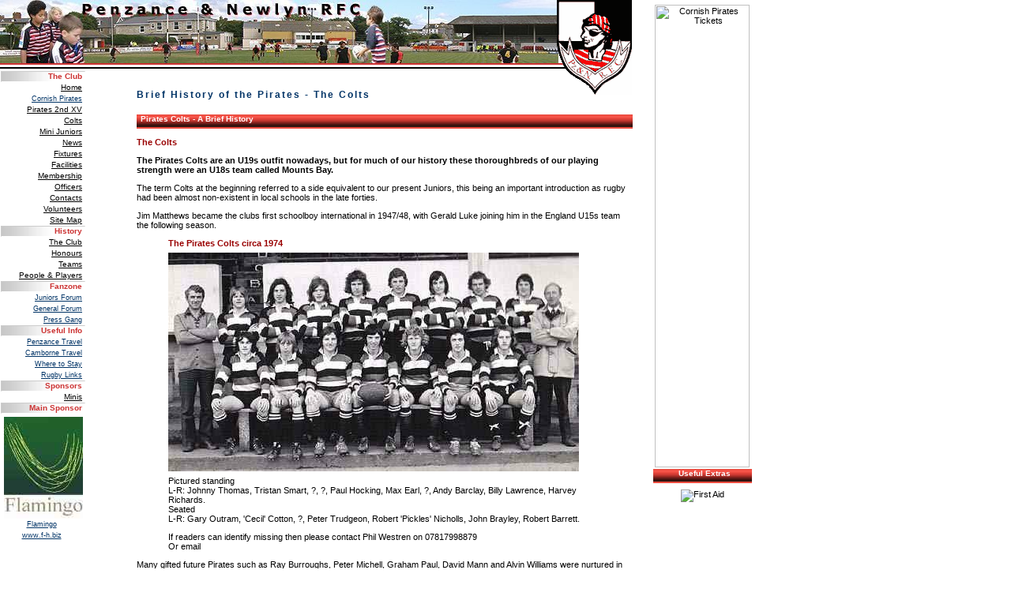

--- FILE ---
content_type: text/html; charset=iso-8859-1
request_url: https://www.pirates-rfc.co.uk/history/colts_history.html
body_size: 5111
content:
<!DOCTYPE HTML PUBLIC "-//W3C//DTD HTML 4.0 Transitional//EN">
<html>
<head>
  <meta http-equiv="Content-Type" content="text/html; charset=iso-8859-1">
  <title>History of the Pirates Colts at Penzance & Newlyn RFC - History</title>
  <meta name="Description" content="History of the Pirates Colts at the Penzance & Newlyn Rugby Club">
  <meta name="Keywords" content="penzance,newlyn,rugby,club,cornish,pirates">
  <meta name="Rating" content="General">
  <meta name="distribution" content="global">
  <meta name="MSSmartTagsPreventParsing" content="TRUE">
  <link rel="shortcut icon" href="../favicon.ico">
  <script language="JavaScript" src="../scripts/pirates.js" type="text/javascript"></script>
  <link rel="stylesheet" href="../styles/pirates.css" type="text/css">
  <link rel="shortcut icon" href="https://www.cornish-pirates.com/pzn/favicon.ico">
</head>
<body bgcolor="#FFFFFF" text="#000000">
  <a name="top"></a>
  <table width="800" border="0" cellspacing="0" cellpadding="0">
    <tr>
      <td height="80" width="560" class="tabletop"><img src="../common/top_strip_text.jpg" width="707" height="80" alt="penzance newlyn rfc rugby club"></td>
    </tr>
    <tr>
      <td height="2" class="bkg_maroon"><img src="../t1.gif" width="1" height="2" alt="spacer"></td>
    </tr>
    <tr>
      <td height="2" class="bkg_white"><img src="../t1.gif" width="1" height="3" alt="spacer"></td>
    </tr>
    <tr>
      <td height="2" class="bkg_black"><img src="../t1.gif" width="1" height="2" alt="spacer"></td>
    </tr>
  </table>
  <table width="800" border="0" cellspacing="0" cellpadding="0">
    <tr>
      <td height="58" width="166"><img src="../t1.gif" width="138" height="1" alt="Penzance_newlyn_spacer"></td>
      <td height="58" width="592" valign="bottom">
        <h2>Brief History of the Pirates - The Colts</h2>
      </td>
    </tr>
    <tr>
      <td height="577" width="166" valign="top"><a href="../honours/players_honours.htm"></a></td>
      <td height="577" width="592" valign="top">
        <p class="STOPpress">Pirates Colts - A Brief History</p>
        <p class="Subject">The Colts</p>
        <p><b>The Pirates Colts are an U19s outfit nowadays, but for much of our history these thoroughbreds of our playing strength were an U18s team called Mounts Bay.</b></p>
        <p>The term Colts at the beginning referred to a side equivalent to our present Juniors, this being an important introduction as rugby had been almost non-existent in local schools in the late forties.</p>
        <p>Jim Matthews became the clubs first schoolboy international in 1947/48, with Gerald Luke joining him in the England U15s team the following season.</p>
        <blockquote>
          <p><span class="Subject">The Pirates Colts circa 1974</span><img src="../images/colts/colts_70s.jpg" width="520" height="277" alt="The Pirates Colts circa 1974" vspace="6"><br>
          Pictured standing<br>
          L-R: Johnny Thomas, Tristan Smart, ?, ?, Paul Hocking, Max Earl, ?, Andy Barclay, Billy Lawrence, Harvey Richards.<br>
          Seated<br>
          L-R: Gary Outram, 'Cecil' Cotton, ?, Peter Trudgeon, Robert 'Pickles' Nicholls, John Brayley, Robert Barrett.</p>
          <p>If readers can identify missing then please contact Phil Westren on 07817998879<br>
          Or email</p>
        </blockquote>
        <p>Many gifted future Pirates such as Ray Burroughs, Peter Michell, Graham Paul, David Mann and Alvin Williams were nurtured in the Colts, with officials Percy Batten, Bill Crotty, Horton Nicholls, John Chipman and Ben Perrin making sure they well looked after. Desmond James and Ben Jelbert also did great work in the fifties, and in 1957</p>
        <p>the most famous of all Pirates Colts, <a href="players/cb_stevens.html">Stack Stevens</a>, embarked on his illustrious career. The strength of the side through the late fifties and sixties continued to be of a high standard. Cornwall 7-a-side tournaments were won in 1959, 1964 and 1968, with more excellent work undertaken by officials such as Ken Thomas, Mike Dowell and Roger Pearce.</p>
        <p>Into the seventies it was Commander Otto May in charge, then Johnny Thomas and Harvey Richards who were in office when the Pirates Colts name was officially adopted in 1974. Robert Williams, who had played for England Schools 16 Group in 1980-81, also played at 18 Group level in 1982-83, and late in the decade Vivian Heale was selected for England squad training and Ian Blewett as a reserve for the final England Colts trial.</p>
        <p>In 1989/90 the promise of earlier seasons was fulfilled when the County Cup was won for the first and only time (to date) by defeating Camborne 10-6 at Hayle. David Pascoe proved an inspirational captain during the season and Steve Larkins amassed a remarkable 222 points from the total of 650 scored.</p>
        <p>Ray Jeffery, Colin Knocker Kneebone, Jan Olszewski and Whitford Andrews, among others, guided our Colts during the period as administrators and coaches, roles now undertaken by people including former Pirates players Martin Murrish, Joff Collins and Treve Stirling.</p>
        <p>2006 - For the first time since 1968 the Pirates Colts team won the Cornwall Colts 7-a-side tournament at Newquay</p>
        <p><img src="../images/colts/colts_newquay_7s_johnny_morrison_koff_2006.jpg" width="520" height="367" alt="County Sevens tournament - Newquay 2006"><br>
        <span class="Caption">Johnny Morrison kicking off at the County Sevens tournament - Newquay 2006</span><br></p>
        <p>Finally, before concluding this all too brief resume of the Colts history, it is worth considering that many of our Club Captains have come up through the Colts.</p>
        <p>A long list have also made the full Cornwall team and have some have been further honoured when selected for various other representative sides. However, for the bulk of the playing strength who dont aspire to these levels, but who are equally important, it is hoped that they fully enjoy their time in the Colts.</p>
        <p>It is often said that schooldays are the best of your life. We dont always realise this at the time but there are many who would reflect and say that Colts Rugby is the best youll ever play or see! Long may it thrive.</p>
        <hr>
        <p></p>
      </td>
    </tr>
    <tr>
      <td height="81" width="166" valign="top">&nbsp;</td>
      <td height="81" width="592" align="center"><a href="#top">Back To Top</a></td>
    </tr>
    <tr>
      <td colspan="2" height="2" class="bkg_maroon"><img src="../t1.gif" width="1" height="2" alt="spacer"></td>
    </tr>
    <tr>
      <td colspan="2" height="2"><img src="../t1.gif" width="1" height="2" alt="spacer"></td>
    </tr>
    <tr>
      <td colspan="2" height="2" class="bkg_black"><img src="../t1.gif" width="1" height="2" alt="spacer"></td>
    </tr>
    <tr align="center">
      <td width="166" height="126">
        <table width="166" border="0" cellspacing="0" cellpadding="0" height="11">
          <tr valign="top">
            <td width="414" height="30">&nbsp;</td>
          </tr>
          <tr valign="top">
            <td width="414" height="157" align="center">
              <p><img src="../common/pz_n-logo.gif" width="95" height="120" alt="Penzance &amp; Newlyn RFC"></p>
            </td>
          </tr>
        </table>
        <p>&nbsp;</p>
        <div id="menu" style="position:absolute; width:111px; height:694px; z-index:2; left: -1px; top: 90px; visibility: visible">
          <table width="107" border="0" cellspacing="0" cellpadding="0">
            <tr>
              <td class="menuhead">The Club</td>
            </tr>
            <tr>
              <td class="menu1"><a href="../index.htm" onmouseover="MM_showHideLayers('NewsMenu','','hide');MM_showHideLayers('MinisMenu','','hide')">Home</a></td>
            </tr>
            <tr>
              <td class="menu1"><a href="#" onclick="MM_showHideLayers('NewsMenu','','show')" onmouseover="MM_showHideLayers('MinisMenu','','hide')"></a>Cornish Pirates</td>
            </tr>
            <tr>
              <td class="menu1"><a href="../news/pirates_2xv_news.html">Pirates 2nd XV</a></td>
            </tr>
            <tr>
              <td class="menu1"><a href="../news/colts_news.html">Colts</a></td>
            </tr>
            <tr>
              <td class="menu1"><a href="#" onclick="MM_showHideLayers('MinisMenu','','show')" onmouseover="MM_showHideLayers('NewsMenu','','hide')">Mini Juniors</a></td>
            </tr>
            <tr>
              <td class="menu1"><a href="#" onclick="MM_showHideLayers('NewsMenu','','show')" onmouseover="MM_showHideLayers('MinisMenu','','hide','Fixtures','','hide')">News</a></td>
            </tr>
            <tr>
              <td class="menu1"><a href="#" onclick="MM_showHideLayers('Fixtures','','show')" onmouseover="MM_showHideLayers('NewsMenu','','hide')">Fixtures</a></td>
            </tr>
            <tr>
              <td class="menu1"><a href="../club/club_facilities.html" onmouseover="MM_showHideLayers('Fixtures','','hide')">Facilities</a></td>
            </tr>
            <tr>
              <td class="menu1"><a href="../membership.htm">Membership</a></td>
            </tr>
            <tr>
              <td class="menu1"><a href="../club/club_admin.html">Officers</a></td>
            </tr>
            <tr>
              <td class="menu1"><a href="../contacts.htm">Contacts</a></td>
            </tr>
            <tr>
              <td class="menu1"><a href="../club/pirates_volunteers.htm">Volunteers</a></td>
            </tr>
            <tr>
              <td class="menu1"><a href="../site_map.htm" onmouseover="MM_showHideLayers('HistoryMenu','','hide');MM_showHideLayers('HonoursMenu','','hide')">Site Map</a></td>
            </tr>
            <tr>
              <td class="menuhead">History</td>
            </tr>
            <tr>
              <td class="menu1"><a href="#" onclick="MM_showHideLayers('HistoryMenu','','show')" onmouseover="MM_showHideLayers('HonoursMenu','','hide')">The Club</a></td>
            </tr>
            <tr>
              <td class="menu1"><a href="#" onclick="MM_showHideLayers('HonoursMenu','','show')" onmouseover="MM_showHideLayers('HistoryMenu','','hide','TeamsMenu','','hide')">Honours</a></td>
            </tr>
            <tr>
              <td class="menu1"><a href="#" onclick="MM_showHideLayers('TeamsMenu','','show')" onmouseover="MM_showHideLayers('HonoursMenu','','hide','PeopleMenu','','hide')">Teams</a></td>
            </tr>
            <tr>
              <td class="menu1"><a href="#" onclick="MM_showHideLayers('PeopleMenu','','show')" onmouseover="MM_showHideLayers('TeamsMenu','','hide')">People &amp; Players</a></td>
            </tr>
            <tr>
              <td class="menuhead" height="4">Fanzone</td>
            </tr>
            <tr>
              <td class="menu1">Juniors Forum</td>
            </tr>
            <tr>
              <td class="menu1">General Forum</td>
            </tr>
            <tr>
              <td class="menu1">Press Gang</td>
            </tr>
            <tr>
              <td class="menuhead">Useful Info</td>
            </tr>
            <tr>
              <td class="menu1">Penzance Travel</td>
            </tr>
            <tr>
              <td class="menu1">Camborne Travel</td>
            </tr>
            <tr>
              <td class="menu1">Where to Stay</td>
            </tr>
            <tr>
              <td class="menu1">Rugby Links</td>
            </tr>
            <tr>
              <td class="menuhead">Sponsors</td>
            </tr>
            <tr>
              <td class="menu1"><a href="../sponsors.html">Minis</a></td>
            </tr>
            <tr>
              <td class="menuhead">Main Sponsor</td>
            </tr>
            <tr>
              <td><img src="../t1.gif" width="1" height="4" alt="menu spacer"></td>
            </tr>
            <tr>
              <td align="center"><img src="../common/f-h-logo_vert.jpg" width="100" height="129" border="0" alt="Flamingo Holdings"></td>
            </tr>
            <tr>
              <td class="menu1Cntre" align="center">Flamingo</td>
            </tr>
            <tr>
              <td class="menu1Cntre" align="center">www.f-h.biz</td>
            </tr>
            <tr>
              <td height="64" align="right">&nbsp;</td>
            </tr>
          </table>
        </div>
        <div id="logo" style="position:absolute; width:96px; height:124px; z-index:6; left: 668px; top: 0px; visibility: visible">
          <table width="132" border="0" cellspacing="0" cellpadding="0">
            <tr>
              <td class="shad" height="120" align="right" valign="top"><img src="../common/pz_n-logo.gif" width="95" height="120" alt="penzance &amp; newlyn rugby footbal club"></td>
            </tr>
          </table>
        </div><br>
        <div id="MinisMenu" style="position:absolute; width:87px; height:147px; z-index:7; left: 110px; top: 132px; visibility: hidden; overflow: visible; background-color: #FFFFFF; layer-background-color: #FFFFFF; border: 1px none #000000">
          <table width="87" border="0" cellspacing="0" cellpadding="0" class="MenuLeftBorder">
            <tr>
              <td class="menu1Left"><a href="../mini_juniors/u16s.html">Under 16's</a></td>
            </tr>
            <tr>
              <td class="menu1Left"><a href="../mini_juniors/u15s.html">Under 15's</a></td>
            </tr>
            <tr>
              <td class="menu1Left"><a href="../mini_juniors/u14s.html">Under 14's</a></td>
            </tr>
            <tr>
              <td class="menu1Left"><a href="../mini_juniors/u13s.html">Under 13's</a></td>
            </tr>
            <tr>
              <td class="menu1Left"><a href="../mini_juniors/u12s.html">Under 12's</a></td>
            </tr>
            <tr>
              <td class="menu1Left"><a href="../mini_juniors/u11s.html">Under 11's</a></td>
            </tr>
            <tr>
              <td class="menu1Left"><a href="../mini_juniors/u10s.html">Under 10's</a></td>
            </tr>
            <tr>
              <td class="menu1Left"><a href="../mini_juniors/u9s.html">Under 9's</a></td>
            </tr>
            <tr>
              <td class="menu1Left"><a href="../mini_juniors/u7s_and_u8s.html">Under 7's & 8's</a></td>
            </tr>
            <tr>
              <td class="menu1Left"><a href="#" onmouseover="MM_showHideLayers('MinisMenu','','hide')"><img src="../t1.gif" width="100" height="8" border="0"></a></td>
            </tr>
          </table>
        </div>
        <div id="NewsMenu" style="position:absolute; width:80px; height:105px; z-index:7; left: 111px; top: 146px; overflow: visible; visibility: hidden; background-color: #FFFFFF; layer-background-color: #FFFFFF; border: 1px none #000000" class="MenuLeftBorder">
          <table width="80" border="0" cellspacing="0" cellpadding="0">
            <tr>
              <td class="menu1Left"><a href="../news/club_news.html">Club News</a></td>
            </tr>
            <tr>
              <td class="menu1Left"><a href="../news/pirates_2xv_news.html">2XV News</a></td>
            </tr>
            <tr>
              <td class="menu1Left"><a href="../news/colts_news.html">Colts News</a></td>
            </tr>
            <tr>
              <td class="menu1Left"><a href="../news/minis_news.html">Minis News</a></td>
            </tr>
            <tr>
              <td class="menu1Left"><a href="history_future.html">The Future</a></td>
            </tr>
            <tr>
              <td class="menu1Left"><a href="../news_archive/index.htm">News Archive</a></td>
            </tr>
            <tr>
              <td class="menu1Left"><a href="#" onmouseover="MM_showHideLayers('NewsMenu','','hide')"><img src="../t1.gif" width="90" height="8" border="0"></a></td>
            </tr>
          </table>
        </div>
        <div id="Fixtures" style="position:absolute; width:80px; height:91px; z-index:7; left: 110px; top: 159px; overflow: visible; visibility: hidden; background-color: #FFFFFF; layer-background-color: #FFFFFF; border: 1px none #000000" class="MenuLeftBorder">
          <table width="80" border="0" cellspacing="0" cellpadding="0">
            <tr>
              <td class="menu1Left">Cornish Pirates</td>
            </tr>
            <tr>
              <td class="menu1Left"><a href="../fixtures/2xv_fixtures.htm">Pirates 2XV</a></td>
            </tr>
            <tr>
              <td class="menu1Left"><a href="../fixtures/colts_fixtures_07-08.htm">Pirates Colts</a></td>
            </tr>
            <tr>
              <td class="menu1Left"><a href="../fixtures/7-13_fixtures_06-07.htm">7s - Under 13s</a></td>
            </tr>
            <tr>
              <td class="menu1Left"><a href="../fixtures/14-16_fixtures_06-7.htm">Under 14s - 16s</a></td>
            </tr>
            <tr>
              <td class="menu1Left" height="9"><a href="#" onmouseover="MM_showHideLayers('Fixtures','','hide')"><img src="../t1.gif" width="90" height="8" border="0"></a></td>
            </tr>
          </table>
        </div>
        <div id="HistoryMenu" style="position:absolute; width:110px; height:115px; z-index:7; left: 111px; top: 257px; overflow: visible; visibility: hidden; background-color: #FFFFFF; layer-background-color: #FFFFFF; border: 1px none #000000">
          <table width="107" border="0" cellspacing="0" cellpadding="0" class="MenuLeftBorder">
            <tr>
              <td class="menu1Left"><a href="history_index.html">Archive Index</a></td>
            </tr>
            <tr>
              <td class="menu1Left"><a href="club_history.html">History Overview</a></td>
            </tr>
            <tr>
              <td class="menu1Left"><a href="history_future.html">The Future</a></td>
            </tr>
            <tr>
              <td class="menu1Left"><a href="club_origins.html">Club Origins</a></td>
            </tr>
            <tr>
              <td class="menu1Left"><a href="newlyn_history.html">Newlyn Club</a></td>
            </tr>
            <tr>
              <td class="menu1Left"><a href="penzance_history.html">Penzance Club</a></td>
            </tr>
            <tr>
              <td class="menu1Left"><a href="history1870_1945.html">1870 - 1945</a></td>
            </tr>
            <tr>
              <td class="menu1Left"><a href="history50s_60s.html">1950s - 1960s</a></td>
            </tr>
            <tr>
              <td class="menu1Left"><a href="history70s.html">1970s</a></td>
            </tr>
            <tr>
              <td class="menu1"><a href="#" onmouseover="MM_showHideLayers('HistoryMenu','','hide')"><img src="../t1.gif" width="100" height="8" border="0"></a></td>
            </tr>
          </table>
        </div>
        <div id="HonoursMenu" style="position:absolute; width:74px; height:84px; z-index:7; left: 110px; top: 272px; visibility: hidden; overflow: visible; background-color: #FFFFFF; layer-background-color: #FFFFFF; border: 1px none #000000">
          <table width="83" border="0" cellspacing="0" cellpadding="0" class="MenuLeftBorder">
            <tr>
              <td class="menu1Left"><a href="../news_archive/2006_awards.htm">Awards 2006</a></td>
            </tr>
            <tr>
              <td class="menu1Left"><a href="../honours/club_officers_honours.htm">Club &amp; Officials</a></td>
            </tr>
            <tr>
              <td class="menu1Left"><a href="../honours/pirates_captains.htm">Club Captains</a></td>
            </tr>
            <tr>
              <td class="menu1Left"><a href="../honours/international_honours.htm">International</a></td>
            </tr>
            <tr>
              <td class="menu1Left"><a href="../honours/games_honours.htm">3/500 Games</a></td>
            </tr>
            <tr>
              <td class="menu1Left"><a href="../honours/league_cup_honours.htm">League &amp; Cup</a></td>
            </tr>
            <tr>
              <td class="menu1Left"><a href="../honours/players_honours.htm">Players Awards</a></td>
            </tr>
            <tr>
              <td class="menu1Left"><a href="../honours/team_honours.htm">Representative</a></td>
            </tr>
            <tr>
              <td class="menu1Left"><a href="#" onmouseover="MM_showHideLayers('HonoursMenu','','hide')"><img src="../t1.gif" width="90" height="8" border="0"></a></td>
            </tr>
          </table>
        </div>
        <div id="TeamsMenu" style="position:absolute; width:108px; height:84px; z-index:7; left: 110px; top: 285px; visibility: hidden; overflow: visible; background-color: #FFFFFF; layer-background-color: #FFFFFF; border: 1px none #000000">
          <table width="108" border="0" cellspacing="0" cellpadding="0" class="MenuLeftBorder">
            <tr>
              <td class="menu1Left"><a href="teams_history.html">Pirates Snr XV</a></td>
            </tr>
            <tr>
              <td class="menu1Left"><a href="colts_history.html">Pirates Colts</a></td>
            </tr>
            <tr>
              <td class="menu1Left"><a href="minis_history.html">Mini Juniors</a></td>
            </tr>
            <tr>
              <td class="menu1Left"><a href="cornwall_teams.html">Cornwall Teams</a></td>
            </tr>
            <tr>
              <td class="menu1Left"><a href="#" onmouseover="MM_showHideLayers('TeamsMenu','','hide')"><img src="../t1.gif" width="104" height="8" border="0"></a></td>
            </tr>
          </table>
        </div>
        <div id="PeopleMenu" style="position:absolute; width:110px; height:84px; z-index:7; left: 110px; top: 299px; visibility: hidden; overflow: visible; background-color: #FFFFFF; layer-background-color: #FFFFFF; border: 1px none #000000">
          <table width="108" border="0" cellspacing="0" cellpadding="0" class="MenuLeftBorder">
            <tr>
              <td class="menu1Left"><a href="officers_history.html">Officers</a></td>
            </tr>
            <tr>
              <td class="menu1Left"><a href="players_history.html">Players</a></td>
            </tr>
            <tr>
              <td class="menu1Left"><a href="pirates_ladies.html">The Pirates Ladies</a></td>
            </tr>
            <tr>
              <td class="menu1Left"><a href="supporters_club.htm">Supporters Club</a></td>
            </tr>
            <tr>
              <td class="menu1Left"><a href="../memory.htm">In Memory</a></td>
            </tr>
            <tr>
              <td class="menu1Left"><a href="#" onmouseover="MM_showHideLayers('PeopleMenu','','hide')"><img src="../t1.gif" width="103" height="8" border="0"></a></td>
            </tr>
          </table>
        </div><br>
        <p>&nbsp;</p>
      </td>
      <td width="592" height="128" valign="top">
        <table width="569" border="0" cellspacing="0" cellpadding="0" height="11">
          <tr valign="top">
            <td width="414" height="30">&nbsp;</td>
            <td width="155" align="right" height="30">&nbsp;</td>
          </tr>
          <tr valign="top">
            <td width="414" height="157">
              <p><b>Penzance &amp; Newlyn RFC<br>
              Westholme, Alexandra Road, Penzance, Cornwall, TR18 4LY<br>
              Tel: 01736 351568<br>
              Fax: 01736 335319</b></p>
              <p>Copyright &copy; Penzance &amp; Newlyn RFC 2005/06</p>
              <p>Editor - Penzance &amp; Newlyn RFC<br>
              Webmaster - NetPZ<br>
              Archive &amp; Research - &nbsp;</p>
              <p>&nbsp;</p>
            </td>
            <td width="155" align="right" height="157"><img src="../common/pirates_logo120px.gif" width="123" height="120" alt="Cornish Pirates"></td>
          </tr>
        </table>
      </td>
    </tr>
  </table>
  <div id="ADS" style="position:absolute; width:114px; height:115px; z-index:8; left: 827px; top: 4px; visibility: visible">
    <table width="124" border="0" cellspacing="0" cellpadding="0">
      <tr>
        <td align="center"><img src="http://www.cornish-pirates.com/common/book_online_tall.jpg" width="120" height="586" alt="Cornish Pirates Tickets" border="0" vspace="2"></td>
      </tr>
      <tr>
        <td align="center">
          <p class="STOPpress">Useful Extras</p>
        </td>
      </tr>
      <tr>
        <td></td>
      </tr>
      <tr>
        <td><img src="../t1.gif" width="1" height="4" alt="ad spacer"></td>
      </tr>
      <tr>
        <td align="center"><img border="0" src='http://banners.affiliatefuture.com/243/3566.gif' alt="First Aid" vspace="2"></td>
      </tr>
      <tr>
        <td align="center">&nbsp;</td>
      </tr>
      <tr>
        <td><img src="../t1.gif" width="1" height="4" alt="ad spacer"></td>
      </tr>
    </table>
  </div>
<script defer src="https://static.cloudflareinsights.com/beacon.min.js/vcd15cbe7772f49c399c6a5babf22c1241717689176015" integrity="sha512-ZpsOmlRQV6y907TI0dKBHq9Md29nnaEIPlkf84rnaERnq6zvWvPUqr2ft8M1aS28oN72PdrCzSjY4U6VaAw1EQ==" data-cf-beacon='{"version":"2024.11.0","token":"85f2944e812d4087829b6feee315987d","r":1,"server_timing":{"name":{"cfCacheStatus":true,"cfEdge":true,"cfExtPri":true,"cfL4":true,"cfOrigin":true,"cfSpeedBrain":true},"location_startswith":null}}' crossorigin="anonymous"></script>
</body>
</html>


--- FILE ---
content_type: text/css;charset=UTF-8
request_url: https://www.pirates-rfc.co.uk/styles/pirates.css
body_size: 1664
content:
BODY { FONT-FAMILY: Verdana, Arial, Helvetica, sans-serif; FONT-SIZE: 10px; FONT-WEIGHT: normal;  color: #000000; 
background-color: #FFFFFF; margin-top: 0px; margin-right: 0px; margin-bottom: 0px; margin-left: 0px}

hr { color: #CC0000; height: 1px}

UL {FONT-FAMILY: Verdana, Arial, Helvetica, sans-serif; FONT-SIZE: 11px;  list-style: disc url(../common/bullet1.gif)}


TD { FONT-SIZE: 11px;  font-weight: 400 }

P { FONT-FAMILY: Verdana, Arial, Helvetica, sans-serif; FONT-SIZE: 11px; }
P.justify { FONT-FAMILY: Verdana, Arial, Helvetica, sans-serif; FONT-SIZE: 11px; text-align: justify; padding-top: 3px; padding-right: 6px; padding-left: 2px; padding-bottom: 3px; margin-right: 6px; margin-left: 2px}


H1 {  font-size: 16px; height: 24px; width: 100%; letter-spacing: 6px;  color: #FFFFFF; filter: Shadow(Color=#666666 Direction=x1 y-1); font-weight: 600; text-align: left}
H2 {  font-size: 9pt; height: 22px; width: 90%; letter-spacing: 2px; color: #003366; font-weight: 600; text-align: left; }

H3 {	FONT-FAMILY: Verdana, Arial, Helvetica, sans-serif; FONT-SIZE: 11px;  FONT-WEIGHT: 600;   ; color: #990000}
H4 {	FONT-FAMILY: Verdana, Arial, Helvetica, sans-serif; FONT-SIZE: 11px;  FONT-WEIGHT: 400;   }
H5 {	FONT-FAMILY: Verdana, Arial, Helvetica, sans-serif; FONT-SIZE: 10px }
H6 {	FONT-FAMILY: Verdana, Arial, Helvetica, sans-serif; FONT-SIZE: 9px  }


A:link {color: #666699; TEXT-DECORATION: underline; FONT-WEIGHT: 600; font-size: 10px; font-family: Verdana, Arial, Helvetica, sans-serif}
A:active  {color: #000066; TEXT-DECORATION: none; FONT-WEIGHT: 100; ; font-size: 10px}
A:visited {	COLOR: #666699;  TEXT-DECORATION: underline; FONT-WEIGHT: 600;  ; font-size: 10px; font-family: Verdana, Arial, Helvetica, sans-serif}
A:hover {COLOR: #FFFFFF; FONT-WEIGHT: 600; TEXT-DECORATION: none; background-color: #CC3333; font-size: 10px}

.menu1 {  text-align: right; ; height: 14px; font-size: 9px; color: #003366; padding-right: 4px; text-decoration: underline}
.menu1 A:link {color: #000000; TEXT-DECORATION: none; FONT-WEIGHT: 100;  FONT-SIZE: 10px;}
.menu1 A:active {color: #CC3333; TEXT-DECORATION: none; FONT-SIZE: 10px; FONT-WEIGHT: normal;  ; background-color: #FFFFFF}
.menu1 A:visited {COLOR: #000000;  TEXT-DECORATION: none; FONT-SIZE: 10px; FONT-WEIGHT: 100;  }
.menu1 A:hover  {text-align: right; color: #FFFFFF; width: 100% ; FONT-SIZE: 10px; border: none; height: 10px; font-weight: bold; background-color: #CC3333}

.menu1Left {  text-align: left; ; height: 14px; font-size: 9px; color: #003366; padding-right: 4px; }
.menu1Left A:link {color: #000000; TEXT-DECORATION: none; FONT-WEIGHT: 100;  FONT-SIZE: 10px;; text-align: left}
.menu1Left A:active {color: #FFCC00; TEXT-DECORATION: none; FONT-SIZE: 10px; FONT-WEIGHT: normal;  }
.menu1Left A:visited {COLOR: #000000;  TEXT-DECORATION: none; FONT-SIZE: 10px; FONT-WEIGHT: 100;  ; text-align: left}
.menu1Left A:hover  {text-left: right; color: #FFFFFF; width: 100% ; FONT-SIZE: 10px; border: none; height: 10px; font-weight: bold; text-align: left; background-color: #CC3333}

.menu1Cntre {  text-align: center; ; height: 14px; font-size: 9px; color: #003366; padding-right: 4px; text-decoration: underline}
.menu1Cntre A:link {color: #000000; TEXT-DECORATION: none; FONT-WEIGHT: 100;  FONT-SIZE: 10px;; text-align: center; width: 100%}
.menu1Cntre A:active {TEXT-DECORATION: none; FONT-SIZE: 10px; FONT-WEIGHT: normal;  ; text-align: center}
.menu1Cntre A:visited {COLOR: #000000;  TEXT-DECORATION: none; FONT-SIZE: 10px; FONT-WEIGHT: 100;  ; text-align: center}
.menu1Cntre A:hover  {text-align: center; color: #CC3333; FONT-SIZE: 10px; border: none; font-weight: bold; background-color: #FFFFFF}

.menu2 {  ; color: #666666; font-weight: normal; text-decoration: none; padding-top: 2px; padding-bottom: 2px; height: 24px; width: 120px}
.menu2 A:link {color: #006666; TEXT-DECORATION: none; FONT-WEIGHT: normal}
.menu2 A:active {color: #CC0000; TEXT-DECORATION: none; FONT-WEIGHT: normal; }
.menu2 A:visited {COLOR: #006666;  TEXT-DECORATION: none; FONT-WEIGHT: normal;  }
.menu2 A:hover {BACKGROUND-COLOR: #663366;  COLOR: #FFFF00; TEXT-DECORATION: none;	FONT-WEIGHT: normal; }

.menu3 {  ; font-weight: 600; color: #003366}
.menu3 A:link {color: #000099; TEXT-DECORATION: none; text-align: center }
.menu3 A:active {color: #FFFFFF; TEXT-DECORATION: none; FONT-SIZE: 9px; FONT-WEIGHT: 600; ; text-align: center; background-color: #006699}
.menu3 A:visited {COLOR: #000099;  TEXT-DECORATION: none;  }
.menu3 A:hover {BACKGROUND-COLOR: #990000;  COLOR: #FFFFFF; FONT-WEIGHT: 100; TEXT-DECORATION: none;
	FONT-SIZE: 9px }


.menuhead {  font-weight: 600; color: #CC3333; text-align: right; padding-right: 3px; font-size: 10px; clip:  rect(   ); height: 14px; background-image:  url(../common/menu1.jpg); border: 1px solid; border-color: #CCCCCC #FFFFFF #FFFFFF #CCCCCC}


.shad   {  border: 0px #ffffff ridge; filter: Shadow ( Color=#999999 Direction=x1 y-2);  }


.TABLEmain   {  ; background-color: #CCCCCC}

.TABLEtext    {  background-color: #FFFFFF;   }

.TABLEwhiteTEXT {  font-weight: 600; color: #FFFFFF}


.DIRtable {  width: 90%; left: 160px; clip:   rect(   ); background-color: #FFFFFF; float: none; z-index: 140; border: 3px #009999 ridge; margin-top: 10px; margin-left: 40px; vertical-align: top; padding-left: 12px}
.DIRtabLIST {  width: 80%; left: 160px; clip:   rect(   ); background-color: #FFFFFF; float: none; z-index: 140; border: none; margin-top: 4px; margin-left: 60px; vertical-align: top; margin-bottom: 12px}
.DIRlisting {  font-family: Verdana, Arial, Helvetica, sans-serif; font-size: 10px; margin-left: 20px}

.bkg_33CC00 {  background-color: #33CC00; height: 4px}
.bkg_lt-blue {  background-color: #99CCFF}
.bkg_red-4px {  background-color: #FF0000; height: 4px}
.bkg_white {  background-color: #FFFFFF}
.bkg_black {  background-color: #000000}
.bkg_maroon {  background-color: #CC3333}
.bkg_ltgreen {  background-color: #CCFFCC}
.bkg_cream {  background-color: #FFFFCC}

.tabletop {  }
ol {  color: #000000}

.TableHeader {  font-weight: 600; background-color: #CCFFCC; height: 24px; text-indent: 4pt}
.TableHome {  color: #000000; background-image: url(../common/home.jpg); padding-left: 2px}
.TableAway {  color: #000000; background-image: url(../common/away.jpg); padding-left: 2px}
.TableCup  {  color: #000000; background-image: url(../common/cup.jpg); padding-left: 2px}
.TableFree {  color: #000000; background-image: url(../common/free.jpg); text-indent: 2pt}


.STOPpress {  color: #FFFFFF; text-indent: 4px; height: 16px; width: 100%; font-size: 10px; font-weight: 600; background-color: #CC3333; background-image: url(../common/stop_press1pix.jpg); padding-left: 1px; padding-bottom: 2px; margin-bottom: 2px}


.Caption {  font-style: italic; font-weight: 600; color: #000000; font-size: 10px; margin-left: 6px; padding-left: 6px}

.Border1 {  border: #CC3333; border-style: ridge; border-top-width: 1px; border-right-width: 1px; border-bottom-width: 1px; border-left-width: 1px}

.Subject {  font-weight: 600; color: #990000}

.cellHighlight {  font-size: 10px; font-weight: 600; background-color: #CCFFCC}

.Playesr {  font-weight: 600; color: #990000; text-align: left; text-indent: 1pt; font-size: 9px; height: 6px; width: auto; background-image:  url(../common/menu1.jpg)}

.td50 {  width: 50px}
.table500 {  width: 500px}
.td40 {  width: 40px}
.td30 {  width: 30px}
.td150 {  width: 150px}

.table1 {  border: 4px #CCCCCC solid; height: 16px; padding-left: 6px; width: 600px}

.table1-title {  font-weight: 600; color: #000000; background-color: #CCCCCC; text-align: left; vertical-align: middle; height: 16px; text-indent: 4pt}

.td120 {  height: 1px; width: 120px}

.table1TD {  height: 18px; font-weight: 100}
i {  color: #000000}

.table1-cell {  }

.bkgCCCCCC {  background-color: #CCCCCC}

.table1-bakground {  font-weight: 600; background-color: #CCCCCC}

.fixt-table {  width: 600px; border: #CCCCCC; border-style: outset; border-top-width: 1px; border-right-width: 1px; border-bottom-width: 1px; border-left-width: 1px}
.fxt-date {  font-weight: 600; width: 80px; background-image: url(../common/date.jpg); color: #000000; text-indent: 2px}
.fixt-spacer {  width: 6px}
.fixt-team {  width: 227px; background-image: url(../common/date.jpg)}
.fixt-info {  width: 590px}
.fixt-title {  width: 600px; color: #000000; background-color: #CCCCCC; text-indent: 4px; height: 18px; font-size: 11px; font-weight: 600; vertical-align: middle; padding-top: 2px}
.fixt-subtitle {  font-weight: bold; height: 24px; color: #000000}
.fixt-legend {  text-align: left; height: 28px}
.fixt-row2 {  font-weight: 600; color: #CC0000; height: 26px}


.520-pic-text {  width: 520px}
.pic-Profile {  height: 200px; width: 176px}
.TableCup600 {  background-image: url(../common/cup600.jpg)}
.TableAway600 {  background-image: url(../common/away600.jpg)}
.TableHome600 {  background-image: url(../common/home600.jpg)}
.MenuBorder {  border-color: #CC0033 #CC0033 #CC0033 #FFFFFF; border-top-width: 1px; border-right-width: 1px; border-bottom-width: 1px; border-left-width: 1px}
.MenuLeftBorder {  background-image:  url(../common/menu1left.jpg)}
.pic100x126 {  height: 120px; width: 96px}
.Table-600 {  width: 600px}
.td300 {  width: 300px}
.table-600-plain {  width: 600px}
.Table620 {  width: 620px}
.cell300 {  width: 300px}
.td20 {  width: 20px}


--- FILE ---
content_type: application/x-javascript
request_url: https://www.pirates-rfc.co.uk/scripts/pirates.js
body_size: 759
content:
<!--

function MM_reloadPage(init) {  //reloads the window if Nav4 resized
  if (init==true) with (navigator) {if ((appName=="Netscape")&&(parseInt(appVersion)==4)) {
    document.MM_pgW=innerWidth; document.MM_pgH=innerHeight; onresize=MM_reloadPage; }}
  else if (innerWidth!=document.MM_pgW || innerHeight!=document.MM_pgH) location.reload();
}
MM_reloadPage(true);

NS4 = (document.layers) ? 1 : 0;
IE4 = (document.all) ? 1 : 0;
ver4 = (NS4 || IE4) ? 1 : 0;

function popUp(menuName,on) {
if (gotlayers) {
if (on) {
moveLayers();
if (NS4) {
document.layers[menuName].visibility = "show";
} else {
document.all[menuName].style.visibility = "visible";
}
} else {
if (NS4) {
document.layers[menuName].visibility = "hide";
} else {
document.all[menuName].style.visibility = "hidden";
}
}
}
}

function AddToFaves_hp(){
	var is_4up = parseInt(navigator.appVersion);
	var is_mac   = navigator.userAgent.toLowerCase().indexOf("mac")!=-1;
	var is_ie   = navigator.userAgent.toLowerCase().indexOf("msie")!=-1;
	var thePage = location.href;
	if (thePage.lastIndexOf('#')!=-1)
		thePage = thePage.substring(0,thePage.lastIndexOf('#'));
	if (is_ie && is_4up && !is_mac) 
		window.external.AddFavorite(thePage,document.title);
	else if (is_ie || document.images)
		booker_hp = window.open(thePage,'booker_','menubar,width=325,height=100,left=140,top=60');
	//booker_hp.focus();
	}

function MM_findObj(n, d) { //v4.0
  var p,i,x;  if(!d) d=document; if((p=n.indexOf("?"))>0&&parent.frames.length) {
    d=parent.frames[n.substring(p+1)].document; n=n.substring(0,p);}
  if(!(x=d[n])&&d.all) x=d.all[n]; for (i=0;!x&&i<d.forms.length;i++) x=d.forms[i][n];
  for(i=0;!x&&d.layers&&i<d.layers.length;i++) x=MM_findObj(n,d.layers[i].document);
  if(!x && document.getElementById) x=document.getElementById(n); return x;
}

function MM_showHideLayers() { //v3.0
  var i,p,v,obj,args=MM_showHideLayers.arguments;
  for (i=0; i<(args.length-2); i+=3) if ((obj=MM_findObj(args[i]))!=null) { v=args[i+2];
    if (obj.style) { obj=obj.style; v=(v=='show')?'visible':(v='hide')?'hidden':v; }
    obj.visibility=v; }
}

function MM_openBrWindow(theURL,winName,features) { //v2.0
  window.open(theURL,winName,features);
}



Now = new Date();
NowDay = Now.getDate();
NowMonth = Now.getMonth();
NowYear = Now.getYear();

function SetToToday()
{
	DaysObject = eval("document.searchform.day");
	MonthObject = eval("document.searchform.month");
	YearObject = eval("document.searchform.year");

	YearObject[0].selected = true;
	MonthObject[NowMonth].selected = true;
	DaysObject[NowDay-1].selected = true;
}


//-->
